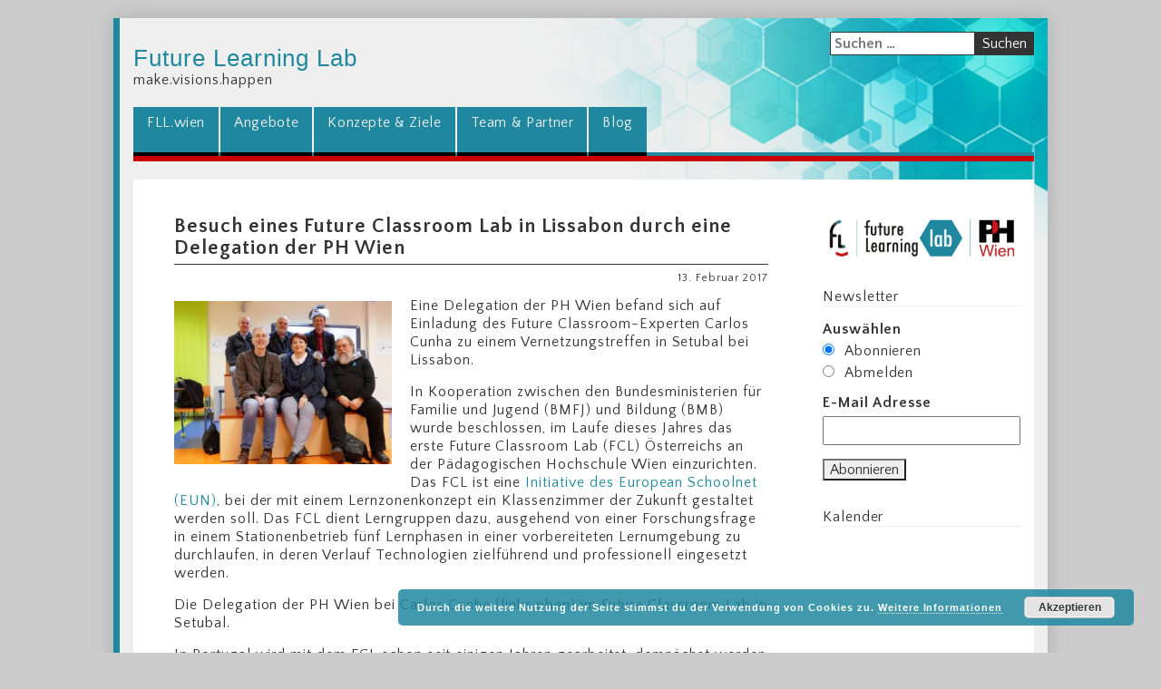

--- FILE ---
content_type: text/html; charset=UTF-8
request_url: https://www.fll.wien/besuch-eines-future-classroom-lab-in-lissabon-durch-eine-delegation-der-ph-wien/
body_size: 11097
content:
<!DOCTYPE html>
<html lang="de" class="no-js">
<head>
	<meta charset="UTF-8">
	<meta name="viewport" content="width=device-width, initial-scale=1.0, maximum-scale=1.0, user-scalable=no">
	<link rel="profile" href="http://gmpg.org/xfn/11">
	<link rel="pingback" href="https://www.fll.wien/xmlrpc.php">
	
	<!-- <link href="https://fonts.googleapis.com/css?family=PT+Sans:400,700" rel="stylesheet"> -->
	<link href="https://fonts.googleapis.com/css?family=Hammersmith+One|Quattrocento+Sans:400,700" rel="stylesheet">
	<link rel="stylesheet" href="https://www.fll.wien/wp-content/themes/zli/inc/css/ekko-lightbox.min.css">
    <link rel="stylesheet" href="https://www.fll.wien/wp-content/themes/zli/css/bootstrap.min.css">
	<link rel="stylesheet" href="https://www.fll.wien/wp-content/themes/zli/style.css">
	<link rel="stylesheet" href="https://www.fll.wien/wp-content/themes/zli/css/main.min.css">
	<link rel="stylesheet" href="https://www.fll.wien/wp-content/themes/zli/css/calendar.min.css">
	<title> &raquo; Besuch eines Future Classroom Lab in Lissabon durch eine Delegation der PH Wien</title>
	<!--[if lt IE 9]>
	<script src="https://www.fll.wien/wp-content/themes/zli/js/html5.js"></script>
	<![endif]-->

	<meta name='robots' content='max-image-preview:large' />

<!-- Open Graph Meta Tags generated by Blog2Social 699 - https://www.blog2social.com -->
<meta property="og:title" content="Besuch eines Future Classroom Lab in Lissabon durch eine Delegation der PH Wien"/>
<meta property="og:description" content="Eine Delegation der PH Wien befand sich auf Einladung des Future Classroom-Experten Carlos Cunha zu einem Vernetzungstreffen in Setubal bei Lissabon.  In Koop"/>
<meta property="og:url" content="https://www.fll.wien/besuch-eines-future-classroom-lab-in-lissabon-durch-eine-delegation-der-ph-wien/"/>
<meta property="og:image" content="https://www.fll.wien/wp-content/uploads/2017/02/2017-02-FCL-Setubal-28-300x225.jpg"/>
<meta property="og:image:width" content="300"/>
<meta property="og:image:height" content="225"/>
<meta property="og:type" content="article"/>
<meta property="og:article:published_time" content="2017-02-13 08:09:26"/>
<meta property="og:article:modified_time" content="2017-10-10 13:12:34"/>
<meta property="og:article:tag" content="FCL"/>
<!-- Open Graph Meta Tags generated by Blog2Social 699 - https://www.blog2social.com -->

<!-- Twitter Card generated by Blog2Social 699 - https://www.blog2social.com -->
<meta name="twitter:card" content="summary">
<meta name="twitter:title" content="Besuch eines Future Classroom Lab in Lissabon durch eine Delegation der PH Wien"/>
<meta name="twitter:description" content="Eine Delegation der PH Wien befand sich auf Einladung des Future Classroom-Experten Carlos Cunha zu einem Vernetzungstreffen in Setubal bei Lissabon.  In Koop"/>
<meta name="twitter:image" content="https://www.fll.wien/wp-content/uploads/2017/02/2017-02-FCL-Setubal-28-300x225.jpg"/>
<!-- Twitter Card generated by Blog2Social 699 - https://www.blog2social.com -->
<meta name="author" content="Hermann Morgenbesser"/>
<link rel='dns-prefetch' href='//static.addtoany.com' />
<link rel='dns-prefetch' href='//s.w.org' />
<link rel="alternate" type="application/rss+xml" title="Future Learning Lab  &raquo; Besuch eines Future Classroom Lab in Lissabon durch eine Delegation der PH Wien-Kommentar-Feed" href="https://www.fll.wien/besuch-eines-future-classroom-lab-in-lissabon-durch-eine-delegation-der-ph-wien/feed/" />
<script type="text/javascript">
window._wpemojiSettings = {"baseUrl":"https:\/\/s.w.org\/images\/core\/emoji\/14.0.0\/72x72\/","ext":".png","svgUrl":"https:\/\/s.w.org\/images\/core\/emoji\/14.0.0\/svg\/","svgExt":".svg","source":{"concatemoji":"https:\/\/www.fll.wien\/wp-includes\/js\/wp-emoji-release.min.js?ver=6.0.11"}};
/*! This file is auto-generated */
!function(e,a,t){var n,r,o,i=a.createElement("canvas"),p=i.getContext&&i.getContext("2d");function s(e,t){var a=String.fromCharCode,e=(p.clearRect(0,0,i.width,i.height),p.fillText(a.apply(this,e),0,0),i.toDataURL());return p.clearRect(0,0,i.width,i.height),p.fillText(a.apply(this,t),0,0),e===i.toDataURL()}function c(e){var t=a.createElement("script");t.src=e,t.defer=t.type="text/javascript",a.getElementsByTagName("head")[0].appendChild(t)}for(o=Array("flag","emoji"),t.supports={everything:!0,everythingExceptFlag:!0},r=0;r<o.length;r++)t.supports[o[r]]=function(e){if(!p||!p.fillText)return!1;switch(p.textBaseline="top",p.font="600 32px Arial",e){case"flag":return s([127987,65039,8205,9895,65039],[127987,65039,8203,9895,65039])?!1:!s([55356,56826,55356,56819],[55356,56826,8203,55356,56819])&&!s([55356,57332,56128,56423,56128,56418,56128,56421,56128,56430,56128,56423,56128,56447],[55356,57332,8203,56128,56423,8203,56128,56418,8203,56128,56421,8203,56128,56430,8203,56128,56423,8203,56128,56447]);case"emoji":return!s([129777,127995,8205,129778,127999],[129777,127995,8203,129778,127999])}return!1}(o[r]),t.supports.everything=t.supports.everything&&t.supports[o[r]],"flag"!==o[r]&&(t.supports.everythingExceptFlag=t.supports.everythingExceptFlag&&t.supports[o[r]]);t.supports.everythingExceptFlag=t.supports.everythingExceptFlag&&!t.supports.flag,t.DOMReady=!1,t.readyCallback=function(){t.DOMReady=!0},t.supports.everything||(n=function(){t.readyCallback()},a.addEventListener?(a.addEventListener("DOMContentLoaded",n,!1),e.addEventListener("load",n,!1)):(e.attachEvent("onload",n),a.attachEvent("onreadystatechange",function(){"complete"===a.readyState&&t.readyCallback()})),(e=t.source||{}).concatemoji?c(e.concatemoji):e.wpemoji&&e.twemoji&&(c(e.twemoji),c(e.wpemoji)))}(window,document,window._wpemojiSettings);
</script>
<style type="text/css">
img.wp-smiley,
img.emoji {
	display: inline !important;
	border: none !important;
	box-shadow: none !important;
	height: 1em !important;
	width: 1em !important;
	margin: 0 0.07em !important;
	vertical-align: -0.1em !important;
	background: none !important;
	padding: 0 !important;
}
</style>
	<link rel='stylesheet' id='ai1ec_style-css'  href='//www.fll.wien/wp-content/plugins/all-in-one-event-calendar/cache/ebbe2f80_ai1ec_parsed_css.css?ver=3.0.0' type='text/css' media='all' />
<link rel='stylesheet' id='wp-block-library-css'  href='https://www.fll.wien/wp-includes/css/dist/block-library/style.min.css?ver=6.0.11' type='text/css' media='all' />
<style id='global-styles-inline-css' type='text/css'>
body{--wp--preset--color--black: #000000;--wp--preset--color--cyan-bluish-gray: #abb8c3;--wp--preset--color--white: #ffffff;--wp--preset--color--pale-pink: #f78da7;--wp--preset--color--vivid-red: #cf2e2e;--wp--preset--color--luminous-vivid-orange: #ff6900;--wp--preset--color--luminous-vivid-amber: #fcb900;--wp--preset--color--light-green-cyan: #7bdcb5;--wp--preset--color--vivid-green-cyan: #00d084;--wp--preset--color--pale-cyan-blue: #8ed1fc;--wp--preset--color--vivid-cyan-blue: #0693e3;--wp--preset--color--vivid-purple: #9b51e0;--wp--preset--gradient--vivid-cyan-blue-to-vivid-purple: linear-gradient(135deg,rgba(6,147,227,1) 0%,rgb(155,81,224) 100%);--wp--preset--gradient--light-green-cyan-to-vivid-green-cyan: linear-gradient(135deg,rgb(122,220,180) 0%,rgb(0,208,130) 100%);--wp--preset--gradient--luminous-vivid-amber-to-luminous-vivid-orange: linear-gradient(135deg,rgba(252,185,0,1) 0%,rgba(255,105,0,1) 100%);--wp--preset--gradient--luminous-vivid-orange-to-vivid-red: linear-gradient(135deg,rgba(255,105,0,1) 0%,rgb(207,46,46) 100%);--wp--preset--gradient--very-light-gray-to-cyan-bluish-gray: linear-gradient(135deg,rgb(238,238,238) 0%,rgb(169,184,195) 100%);--wp--preset--gradient--cool-to-warm-spectrum: linear-gradient(135deg,rgb(74,234,220) 0%,rgb(151,120,209) 20%,rgb(207,42,186) 40%,rgb(238,44,130) 60%,rgb(251,105,98) 80%,rgb(254,248,76) 100%);--wp--preset--gradient--blush-light-purple: linear-gradient(135deg,rgb(255,206,236) 0%,rgb(152,150,240) 100%);--wp--preset--gradient--blush-bordeaux: linear-gradient(135deg,rgb(254,205,165) 0%,rgb(254,45,45) 50%,rgb(107,0,62) 100%);--wp--preset--gradient--luminous-dusk: linear-gradient(135deg,rgb(255,203,112) 0%,rgb(199,81,192) 50%,rgb(65,88,208) 100%);--wp--preset--gradient--pale-ocean: linear-gradient(135deg,rgb(255,245,203) 0%,rgb(182,227,212) 50%,rgb(51,167,181) 100%);--wp--preset--gradient--electric-grass: linear-gradient(135deg,rgb(202,248,128) 0%,rgb(113,206,126) 100%);--wp--preset--gradient--midnight: linear-gradient(135deg,rgb(2,3,129) 0%,rgb(40,116,252) 100%);--wp--preset--duotone--dark-grayscale: url('#wp-duotone-dark-grayscale');--wp--preset--duotone--grayscale: url('#wp-duotone-grayscale');--wp--preset--duotone--purple-yellow: url('#wp-duotone-purple-yellow');--wp--preset--duotone--blue-red: url('#wp-duotone-blue-red');--wp--preset--duotone--midnight: url('#wp-duotone-midnight');--wp--preset--duotone--magenta-yellow: url('#wp-duotone-magenta-yellow');--wp--preset--duotone--purple-green: url('#wp-duotone-purple-green');--wp--preset--duotone--blue-orange: url('#wp-duotone-blue-orange');--wp--preset--font-size--small: 13px;--wp--preset--font-size--medium: 20px;--wp--preset--font-size--large: 36px;--wp--preset--font-size--x-large: 42px;}.has-black-color{color: var(--wp--preset--color--black) !important;}.has-cyan-bluish-gray-color{color: var(--wp--preset--color--cyan-bluish-gray) !important;}.has-white-color{color: var(--wp--preset--color--white) !important;}.has-pale-pink-color{color: var(--wp--preset--color--pale-pink) !important;}.has-vivid-red-color{color: var(--wp--preset--color--vivid-red) !important;}.has-luminous-vivid-orange-color{color: var(--wp--preset--color--luminous-vivid-orange) !important;}.has-luminous-vivid-amber-color{color: var(--wp--preset--color--luminous-vivid-amber) !important;}.has-light-green-cyan-color{color: var(--wp--preset--color--light-green-cyan) !important;}.has-vivid-green-cyan-color{color: var(--wp--preset--color--vivid-green-cyan) !important;}.has-pale-cyan-blue-color{color: var(--wp--preset--color--pale-cyan-blue) !important;}.has-vivid-cyan-blue-color{color: var(--wp--preset--color--vivid-cyan-blue) !important;}.has-vivid-purple-color{color: var(--wp--preset--color--vivid-purple) !important;}.has-black-background-color{background-color: var(--wp--preset--color--black) !important;}.has-cyan-bluish-gray-background-color{background-color: var(--wp--preset--color--cyan-bluish-gray) !important;}.has-white-background-color{background-color: var(--wp--preset--color--white) !important;}.has-pale-pink-background-color{background-color: var(--wp--preset--color--pale-pink) !important;}.has-vivid-red-background-color{background-color: var(--wp--preset--color--vivid-red) !important;}.has-luminous-vivid-orange-background-color{background-color: var(--wp--preset--color--luminous-vivid-orange) !important;}.has-luminous-vivid-amber-background-color{background-color: var(--wp--preset--color--luminous-vivid-amber) !important;}.has-light-green-cyan-background-color{background-color: var(--wp--preset--color--light-green-cyan) !important;}.has-vivid-green-cyan-background-color{background-color: var(--wp--preset--color--vivid-green-cyan) !important;}.has-pale-cyan-blue-background-color{background-color: var(--wp--preset--color--pale-cyan-blue) !important;}.has-vivid-cyan-blue-background-color{background-color: var(--wp--preset--color--vivid-cyan-blue) !important;}.has-vivid-purple-background-color{background-color: var(--wp--preset--color--vivid-purple) !important;}.has-black-border-color{border-color: var(--wp--preset--color--black) !important;}.has-cyan-bluish-gray-border-color{border-color: var(--wp--preset--color--cyan-bluish-gray) !important;}.has-white-border-color{border-color: var(--wp--preset--color--white) !important;}.has-pale-pink-border-color{border-color: var(--wp--preset--color--pale-pink) !important;}.has-vivid-red-border-color{border-color: var(--wp--preset--color--vivid-red) !important;}.has-luminous-vivid-orange-border-color{border-color: var(--wp--preset--color--luminous-vivid-orange) !important;}.has-luminous-vivid-amber-border-color{border-color: var(--wp--preset--color--luminous-vivid-amber) !important;}.has-light-green-cyan-border-color{border-color: var(--wp--preset--color--light-green-cyan) !important;}.has-vivid-green-cyan-border-color{border-color: var(--wp--preset--color--vivid-green-cyan) !important;}.has-pale-cyan-blue-border-color{border-color: var(--wp--preset--color--pale-cyan-blue) !important;}.has-vivid-cyan-blue-border-color{border-color: var(--wp--preset--color--vivid-cyan-blue) !important;}.has-vivid-purple-border-color{border-color: var(--wp--preset--color--vivid-purple) !important;}.has-vivid-cyan-blue-to-vivid-purple-gradient-background{background: var(--wp--preset--gradient--vivid-cyan-blue-to-vivid-purple) !important;}.has-light-green-cyan-to-vivid-green-cyan-gradient-background{background: var(--wp--preset--gradient--light-green-cyan-to-vivid-green-cyan) !important;}.has-luminous-vivid-amber-to-luminous-vivid-orange-gradient-background{background: var(--wp--preset--gradient--luminous-vivid-amber-to-luminous-vivid-orange) !important;}.has-luminous-vivid-orange-to-vivid-red-gradient-background{background: var(--wp--preset--gradient--luminous-vivid-orange-to-vivid-red) !important;}.has-very-light-gray-to-cyan-bluish-gray-gradient-background{background: var(--wp--preset--gradient--very-light-gray-to-cyan-bluish-gray) !important;}.has-cool-to-warm-spectrum-gradient-background{background: var(--wp--preset--gradient--cool-to-warm-spectrum) !important;}.has-blush-light-purple-gradient-background{background: var(--wp--preset--gradient--blush-light-purple) !important;}.has-blush-bordeaux-gradient-background{background: var(--wp--preset--gradient--blush-bordeaux) !important;}.has-luminous-dusk-gradient-background{background: var(--wp--preset--gradient--luminous-dusk) !important;}.has-pale-ocean-gradient-background{background: var(--wp--preset--gradient--pale-ocean) !important;}.has-electric-grass-gradient-background{background: var(--wp--preset--gradient--electric-grass) !important;}.has-midnight-gradient-background{background: var(--wp--preset--gradient--midnight) !important;}.has-small-font-size{font-size: var(--wp--preset--font-size--small) !important;}.has-medium-font-size{font-size: var(--wp--preset--font-size--medium) !important;}.has-large-font-size{font-size: var(--wp--preset--font-size--large) !important;}.has-x-large-font-size{font-size: var(--wp--preset--font-size--x-large) !important;}
</style>
<link rel='stylesheet' id='mc4wp-form-basic-css'  href='https://www.fll.wien/wp-content/plugins/mailchimp-for-wp/assets/css/form-basic.css?ver=4.8.8' type='text/css' media='all' />
<link rel='stylesheet' id='addtoany-css'  href='https://www.fll.wien/wp-content/plugins/add-to-any/addtoany.min.css?ver=1.16' type='text/css' media='all' />
<link rel='stylesheet' id='ffs-easyResponsiveTabs-css'  href='https://www.fll.wien/wp-content/plugins/fruitful-shortcodes/fruitful-shortcodes-1.6.2/includes/shortcodes/js/tabs/easy-responsive-tabs.css?ver=6.0.11' type='text/css' media='all' />
<link rel='stylesheet' id='ffs-fontawesome-css'  href='https://www.fll.wien/wp-content/plugins/fruitful-shortcodes/fruitful-shortcodes-1.6.2/includes/shortcodes/css/font-awesome.min.css?ver=6.0.11' type='text/css' media='all' />
<link rel='stylesheet' id='ffs-styles-css'  href='https://www.fll.wien/wp-content/plugins/fruitful-shortcodes/fruitful-shortcodes-1.6.2/includes/shortcodes/css/ffs_styles.css?ver=6.0.11' type='text/css' media='all' />
<!--n2css--><script type='text/javascript' id='addtoany-core-js-before'>
window.a2a_config=window.a2a_config||{};a2a_config.callbacks=[];a2a_config.overlays=[];a2a_config.templates={};a2a_localize = {
	Share: "Teilen",
	Save: "Speichern",
	Subscribe: "Abonnieren",
	Email: "E-Mail",
	Bookmark: "Lesezeichen",
	ShowAll: "Alle anzeigen",
	ShowLess: "Weniger anzeigen",
	FindServices: "Dienst(e) suchen",
	FindAnyServiceToAddTo: "Um weitere Dienste ergänzen",
	PoweredBy: "Powered by",
	ShareViaEmail: "Teilen via E-Mail",
	SubscribeViaEmail: "Via E-Mail abonnieren",
	BookmarkInYourBrowser: "Lesezeichen in deinem Browser",
	BookmarkInstructions: "Drücke Ctrl+D oder \u2318+D um diese Seite bei den Lesenzeichen zu speichern.",
	AddToYourFavorites: "Zu deinen Favoriten hinzufügen",
	SendFromWebOrProgram: "Senden von jeder E-Mail Adresse oder E-Mail-Programm",
	EmailProgram: "E-Mail-Programm",
	More: "Mehr&#8230;",
	ThanksForSharing: "Thanks for sharing!",
	ThanksForFollowing: "Thanks for following!"
};
</script>
<script type='text/javascript' async src='https://static.addtoany.com/menu/page.js' id='addtoany-core-js'></script>
<script type='text/javascript' src='https://www.fll.wien/wp-includes/js/jquery/jquery.min.js?ver=3.6.0' id='jquery-core-js'></script>
<script type='text/javascript' src='https://www.fll.wien/wp-includes/js/jquery/jquery-migrate.min.js?ver=3.3.2' id='jquery-migrate-js'></script>
<script type='text/javascript' async src='https://www.fll.wien/wp-content/plugins/add-to-any/addtoany.min.js?ver=1.1' id='addtoany-jquery-js'></script>
<link rel="https://api.w.org/" href="https://www.fll.wien/wp-json/" /><link rel="alternate" type="application/json" href="https://www.fll.wien/wp-json/wp/v2/posts/355" /><link rel="EditURI" type="application/rsd+xml" title="RSD" href="https://www.fll.wien/xmlrpc.php?rsd" />
<link rel="wlwmanifest" type="application/wlwmanifest+xml" href="https://www.fll.wien/wp-includes/wlwmanifest.xml" /> 
<meta name="generator" content="WordPress 6.0.11" />
<link rel="canonical" href="https://www.fll.wien/besuch-eines-future-classroom-lab-in-lissabon-durch-eine-delegation-der-ph-wien/" />
<link rel='shortlink' href='https://www.fll.wien/?p=355' />
<link rel="alternate" type="application/json+oembed" href="https://www.fll.wien/wp-json/oembed/1.0/embed?url=https%3A%2F%2Fwww.fll.wien%2Fbesuch-eines-future-classroom-lab-in-lissabon-durch-eine-delegation-der-ph-wien%2F" />
<link rel="alternate" type="text/xml+oembed" href="https://www.fll.wien/wp-json/oembed/1.0/embed?url=https%3A%2F%2Fwww.fll.wien%2Fbesuch-eines-future-classroom-lab-in-lissabon-durch-eine-delegation-der-ph-wien%2F&#038;format=xml" />
<!-- Analytics by WP Statistics v13.2.5 - https://wp-statistics.com/ -->
<link rel="icon" href="https://www.fll.wien/wp-content/uploads/2017/10/cropped-favicon_lab_-32x32.png" sizes="32x32" />
<link rel="icon" href="https://www.fll.wien/wp-content/uploads/2017/10/cropped-favicon_lab_-192x192.png" sizes="192x192" />
<link rel="apple-touch-icon" href="https://www.fll.wien/wp-content/uploads/2017/10/cropped-favicon_lab_-180x180.png" />
<meta name="msapplication-TileImage" content="https://www.fll.wien/wp-content/uploads/2017/10/cropped-favicon_lab_-270x270.png" />
<!-- ## NXS/OG ## --><!-- ## NXSOGTAGS ## --><!-- ## NXS/OG ## -->
			<style type="text/css">
			body>.container
			{
				background-image: url("http://www.fll.wien/wp-content/uploads/2017/09/cropped-polygone_gr_1500x400px.png");
				background-size: contain;
			}
		</style>
	</head>

<body class="post-template-default single single-post postid-355 single-format-standard">


<div class="container">
	<div id="masthead" class="row site-header">
		<div class="col-xs-12">
			
					
			<div class="site-description">
				<a href="https://www.fll.wien" class="site-title">Future Learning Lab </a>
				<span class="subheadline">make.visions.happen</span>
			</div>
			<div class="header_search">
				<form role="search" method="get" class="search-form" action="https://www.fll.wien/">
				<label>
					<span class="screen-reader-text">Suche nach:</span>
					<input type="search" class="search-field" placeholder="Suchen …" value="" name="s" />
				</label>
				<input type="submit" class="search-submit" value="Suchen" />
			</form>				<a href="https://www.fll.wien/search/"><div class="icon-search"></div></a>

				<div class="search_results">
					<ul class="results_list">
						
					</ul>
				</div>
			</div>
		</div>

		<div class="col-xs-12">

			<div id="site-navigation">
				<div class="burger">
					<div class="burger-menu">	
						
						<span></span>
						<span></span>
						<span></span>
						<span></span>
					</div>
				</div>

				<ul class="navlist simple menu_primary">
					<li ><a href="https://www.fll.wien">FLL.wien</a></li>
					<li id="menu-item-48" class="menu-item menu-item-type-post_type menu-item-object-page menu-item-48"><a href="https://www.fll.wien/fllangebote/">Angebote</a></li>
<li id="menu-item-91" class="menu-item menu-item-type-post_type menu-item-object-page menu-item-91"><a href="https://www.fll.wien/konzepte-ziele/">Konzepte &#038; Ziele</a></li>
<li id="menu-item-51" class="menu-item menu-item-type-post_type menu-item-object-page menu-item-51"><a href="https://www.fll.wien/partner/">Team &#038; Partner</a></li>
<li id="menu-item-52" class="menu-item menu-item-type-post_type menu-item-object-page menu-item-52"><a href="https://www.fll.wien/blog-und-community/">Blog</a></li>
					<li class="menu_clear"></li>
				</ul>
			</div>
						
		</div>
	</div>


	<div id="content-container" class="row">

				<div class="col-xs-12 col-sm-9">




		
	<div class="entry">
		
			<h2>Besuch eines Future Classroom Lab in Lissabon durch eine Delegation der PH Wien</h2>
			<div class="meta">
				<div class="date">13. Februar 2017</div>
				<div class="clear"></div>
			</div>

									<div class="thumbnail">
					<img width="300" height="225" src="https://www.fll.wien/wp-content/uploads/2017/02/2017-02-FCL-Setubal-28-300x225-300x225.jpg" class="attachment-medium size-medium wp-post-image" alt="" srcset="https://www.fll.wien/wp-content/uploads/2017/02/2017-02-FCL-Setubal-28-300x225.jpg 300w, https://www.fll.wien/wp-content/uploads/2017/02/2017-02-FCL-Setubal-28-300x225-200x150.jpg 200w" sizes="(max-width: 300px) 100vw, 300px" />				</div>
					
		<p>Eine Delegation der PH Wien befand sich auf Einladung des Future Classroom-Experten Carlos Cunha zu einem Vernetzungstreffen in Setubal bei Lissabon.</p>
<p><span id="more-3992"></span>In Kooperation zwischen den Bundesministerien für Familie und Jugend (BMFJ) und Bildung (BMB) wurde beschlossen, im Laufe dieses Jahres das erste Future Classroom Lab (FCL) Österreichs an der Pädagogischen Hochschule Wien einzurichten. Das FCL ist eine <a href="http://fcl.eun.org/">Initiative des European Schoolnet (EUN)</a>, bei der mit einem Lernzonenkonzept ein Klassenzimmer der Zukunft gestaltet werden soll. Das FCL dient Lerngruppen dazu, ausgehend von einer Forschungsfrage in einem Stationenbetrieb fünf Lernphasen in einer vorbereiteten Lernumgebung zu durchlaufen, in deren Verlauf Technologien zielführend und professionell eingesetzt werden.</p>
<p>Die Delegation der PH Wien bei Carlos Cunha (links oben) im Future Classroom Lab in Setubal.</p>
<p>In Portugal wird mit dem FCL schon seit einigen Jahren gearbeitet, demnächst werden 40 Schulen landesweit ein FCL zur Verfügung haben. Deshalb hat sich eine Delegation der PH Wien in Setubal an der Escola Secundaria Dom Manuel Martins bei Carlos Cunha, dem Begründer des FCL in Portugal, vor Ort einen Eindruck verschafft, was für die Einrichtung des FCL und die Einführung der Lehrenden und Lernenden wichtig ist. Für nähere Informationen zum FCL an der PH Wien wenden Sie sich an das <a href="http://zli.phwien.ac.at/" target="_blank" rel="noopener">Zentrum für Lerntechnologie und Innovation (ZLI)</a> am <a href="https://www.phwien.ac.at/die-ph-wien/institute/institut-fuer-uebergreifende-bildungsschwerpunkte-der-ph-wien">Institut für übergreifende Bildungsschwerpunkte (IBS)</a>.</p>
<p><span style="border-radius: 2px; text-indent: 20px; width: auto; padding: 0px 4px 0px 0px; text-align: center; font: bold 11px/20px 'Helvetica Neue',Helvetica,sans-serif; color: #ffffff; background: #bd081c no-repeat scroll 3px 50% / 14px 14px; position: absolute; opacity: 1; z-index: 8675309; display: none; cursor: pointer;">Merken</span></p>
<p><span style="border-radius: 2px; text-indent: 20px; width: auto; padding: 0px 4px 0px 0px; text-align: center; font: bold 11px/20px 'Helvetica Neue',Helvetica,sans-serif; color: #ffffff; background: #bd081c no-repeat scroll 3px 50% / 14px 14px; position: absolute; opacity: 1; z-index: 8675309; display: none; cursor: pointer; top: 44px; left: 20px;">Merken</span></p>
<p><span style="border-radius: 2px; text-indent: 20px; width: auto; padding: 0px 4px 0px 0px; text-align: center; font: bold 11px/20px 'Helvetica Neue',Helvetica,sans-serif; color: #ffffff; background: #bd081c no-repeat scroll 3px 50% / 14px 14px; position: absolute; opacity: 1; z-index: 8675309; display: none; cursor: pointer; top: 36px; left: 20px;">Merken</span></p>
<p><span style="border-radius: 2px; text-indent: 20px; width: auto; padding: 0px 4px 0px 0px; text-align: center; font: bold 11px/20px 'Helvetica Neue',Helvetica,sans-serif; color: #ffffff; background: #bd081c no-repeat scroll 3px 50% / 14px 14px; position: absolute; opacity: 1; z-index: 8675309; display: none; cursor: pointer; top: 44px; left: 20px;">Merken</span></p>
<p><span style="border-radius: 2px; text-indent: 20px; width: auto; padding: 0px 4px 0px 0px; text-align: center; font: bold 11px/20px 'Helvetica Neue',Helvetica,sans-serif; color: #ffffff; background: #bd081c no-repeat scroll 3px 50% / 14px 14px; position: absolute; opacity: 1; z-index: 8675309; display: none; cursor: pointer; top: 44px; left: 20px;">Merken</span></p>
<p><span style="border-radius: 2px; text-indent: 20px; width: auto; padding: 0px 4px 0px 0px; text-align: center; font: bold 11px/20px 'Helvetica Neue',Helvetica,sans-serif; color: #ffffff; background: #bd081c no-repeat scroll 3px 50% / 14px 14px; position: absolute; opacity: 1; z-index: 8675309; display: none; cursor: pointer; top: 44px; left: 20px;">Merken</span></p>
<p><span style="border-radius: 2px; text-indent: 20px; width: auto; padding: 0px 4px 0px 0px; text-align: center; font: bold 11px/20px 'Helvetica Neue',Helvetica,sans-serif; color: #ffffff; background: #bd081c no-repeat scroll 3px 50% / 14px 14px; position: absolute; opacity: 1; z-index: 8675309; display: none; cursor: pointer; top: 44px; left: 20px;">Merken</span></p>
<p><span style="border-radius: 2px; text-indent: 20px; width: auto; padding: 0px 4px 0px 0px; text-align: center; font: bold 11px/20px 'Helvetica Neue',Helvetica,sans-serif; color: #ffffff; background: #bd081c no-repeat scroll 3px 50% / 14px 14px; position: absolute; opacity: 1; z-index: 8675309; display: none; cursor: pointer; top: 44px; left: 20px;">Merken</span></p>
<div class="addtoany_share_save_container addtoany_content addtoany_content_bottom"><div class="a2a_kit a2a_kit_size_32 addtoany_list" data-a2a-url="https://www.fll.wien/besuch-eines-future-classroom-lab-in-lissabon-durch-eine-delegation-der-ph-wien/" data-a2a-title="Besuch eines Future Classroom Lab in Lissabon durch eine Delegation der PH Wien"><a class="a2a_button_facebook" href="https://www.addtoany.com/add_to/facebook?linkurl=https%3A%2F%2Fwww.fll.wien%2Fbesuch-eines-future-classroom-lab-in-lissabon-durch-eine-delegation-der-ph-wien%2F&amp;linkname=Besuch%20eines%20Future%20Classroom%20Lab%20in%20Lissabon%20durch%20eine%20Delegation%20der%20PH%20Wien" title="Facebook" rel="nofollow noopener" target="_blank"></a><a class="a2a_button_twitter" href="https://www.addtoany.com/add_to/twitter?linkurl=https%3A%2F%2Fwww.fll.wien%2Fbesuch-eines-future-classroom-lab-in-lissabon-durch-eine-delegation-der-ph-wien%2F&amp;linkname=Besuch%20eines%20Future%20Classroom%20Lab%20in%20Lissabon%20durch%20eine%20Delegation%20der%20PH%20Wien" title="Twitter" rel="nofollow noopener" target="_blank"></a><a class="a2a_button_email" href="https://www.addtoany.com/add_to/email?linkurl=https%3A%2F%2Fwww.fll.wien%2Fbesuch-eines-future-classroom-lab-in-lissabon-durch-eine-delegation-der-ph-wien%2F&amp;linkname=Besuch%20eines%20Future%20Classroom%20Lab%20in%20Lissabon%20durch%20eine%20Delegation%20der%20PH%20Wien" title="Email" rel="nofollow noopener" target="_blank"></a><a class="a2a_dd addtoany_share_save addtoany_share" href="https://www.addtoany.com/share"></a></div></div>		<div class="clear"></div>
		<div class="meta meta-footer">
							<div class="tags">
					Schlagworte: 
				<a href="https://www.fll.wien/tag/fcl/">FCL</a>				</div>
			
							<br>
				<div class="tags">
					Kategorien: 
				<a href="https://www.fll.wien/category/allgemein/">Allgemein</a>				</div>
						
		</div>

	
<!-- You can start editing here. -->


			<!-- If comments are open, but there are no comments. -->

	
	<div id="respond" class="comment-respond">
		<h3 id="reply-title" class="comment-reply-title">Schreibe einen Kommentar <small><a rel="nofollow" id="cancel-comment-reply-link" href="/besuch-eines-future-classroom-lab-in-lissabon-durch-eine-delegation-der-ph-wien/#respond" style="display:none;">Antwort abbrechen</a></small></h3><form action="https://www.fll.wien/wp-comments-post.php" method="post" id="commentform" class="comment-form" novalidate><p class="comment-notes"><span id="email-notes">Deine E-Mail-Adresse wird nicht veröffentlicht.</span> <span class="required-field-message" aria-hidden="true">Erforderliche Felder sind mit <span class="required" aria-hidden="true">*</span> markiert</span></p><p class="comment-form-comment"><label for="comment">Kommentar <span class="required" aria-hidden="true">*</span></label> <textarea id="comment" name="comment" cols="45" rows="8" maxlength="65525" required></textarea></p><p class="comment-form-author"><label for="author">Name <span class="required" aria-hidden="true">*</span></label> <input id="author" name="author" type="text" value="" size="30" maxlength="245" required /></p>
<p class="comment-form-email"><label for="email">E-Mail-Adresse <span class="required" aria-hidden="true">*</span></label> <input id="email" name="email" type="email" value="" size="30" maxlength="100" aria-describedby="email-notes" required /></p>
<p class="comment-form-url"><label for="url">Website</label> <input id="url" name="url" type="url" value="" size="30" maxlength="200" /></p>
<p class="form-submit"><input name="submit" type="submit" id="submit" class="submit" value="Kommentar abschicken" /> <input type='hidden' name='comment_post_ID' value='355' id='comment_post_ID' />
<input type='hidden' name='comment_parent' id='comment_parent' value='0' />
</p></form>	</div><!-- #respond -->
		</div>
	

		
	</div>

		<div id="sidebar" class="col-xs-12 col-sm-3">
			<div class="widget"><img width="300" height="68" src="https://www.fll.wien/wp-content/uploads/2017/09/fll-logo-rgb.jpg" class="image wp-image-225  attachment-medium size-medium" alt="" loading="lazy" style="max-width: 100%; height: auto;" /></div><div class="widget"><span class="widgettitle">Newsletter</span><script>(function() {
	window.mc4wp = window.mc4wp || {
		listeners: [],
		forms: {
			on: function(evt, cb) {
				window.mc4wp.listeners.push(
					{
						event   : evt,
						callback: cb
					}
				);
			}
		}
	}
})();
</script><!-- Mailchimp for WordPress v4.8.8 - https://wordpress.org/plugins/mailchimp-for-wp/ --><form id="mc4wp-form-1" class="mc4wp-form mc4wp-form-150 mc4wp-form-basic" method="post" data-id="150" data-name="Newsletter Subscribe" ><div class="mc4wp-form-fields"><p>
    <label>Auswählen</label>
    <label>
        <input name="_mc4wp_action" value="subscribe" required="" checked="true"
        type="radio"> <span>Abonnieren</span>
    </label>
    <label>
        <input name="_mc4wp_action" value="unsubscribe" required="" type="radio"> <span>Abmelden</span>
    </label>
</p>

<p>
    <label>E-Mail Adresse</label>
    <input name="EMAIL" required="" type="email">
</p>
<p>
    <input value="Abonnieren" type="submit">
</p>

</div><label style="display: none !important;">Wenn du ein Mensch bist, lasse das Feld leer: <input type="text" name="_mc4wp_honeypot" value="" tabindex="-1" autocomplete="off" /></label><input type="hidden" name="_mc4wp_timestamp" value="1769030797" /><input type="hidden" name="_mc4wp_form_id" value="150" /><input type="hidden" name="_mc4wp_form_element_id" value="mc4wp-form-1" /><div class="mc4wp-response"></div></form><!-- / Mailchimp for WordPress Plugin --></div><div class="widget_text widget"><span class="widgettitle">Kalender</span><div class="textwidget custom-html-widget"><iframe src="https://calendar.google.com/calendar/embed?title=FLL.Wien&amp;showTz=0&amp;mode=AGENDA&amp;height=600&amp;wkst=2&amp;bgcolor=%23FFFFFF&amp;src=futurelearning.at_illir5fhbc0koaiatfo91ei8tk%40group.calendar.google.com&amp;color=%23B1365F&amp;src=8miukiodqgfv9bafr7jtfdnh44%40group.calendar.google.com&amp;color=%230F4B38&amp;src=v0j7ouuumjp9lo3knflpc9r30g2srufc%40import.calendar.google.com&amp;color=%23B1365F&amp;src=2si0kmepvocp3m586ubrjfuf1p0elj0v%40import.calendar.google.com&amp;color=%23125A12&amp;ctz=Europe%2FVienna" style="border-width:0" width="300" height="600" frameborder="0" scrolling="no"></iframe>

<a href="http://www.fll.wien/kalender/"> Zum Kalender</a></div></div><div class="widget"><span class="widgettitle">Tagcloud</span><div class="tagcloud"><a href="https://www.fll.wien/tag/3d-druck/" class="tag-cloud-link tag-link-62 tag-link-position-1" style="font-size: 9.68pt;" aria-label="3D Druck (3 Einträge)">3D Druck</a>
<a href="https://www.fll.wien/tag/algorithmen/" class="tag-cloud-link tag-link-79 tag-link-position-2" style="font-size: 9.68pt;" aria-label="Algorithmen (3 Einträge)">Algorithmen</a>
<a href="https://www.fll.wien/tag/angebot/" class="tag-cloud-link tag-link-84 tag-link-position-3" style="font-size: 8pt;" aria-label="Angebot (2 Einträge)">Angebot</a>
<a href="https://www.fll.wien/tag/augmented-reality/" class="tag-cloud-link tag-link-27 tag-link-position-4" style="font-size: 8pt;" aria-label="Augmented Reality (2 Einträge)">Augmented Reality</a>
<a href="https://www.fll.wien/tag/bildungsministerium/" class="tag-cloud-link tag-link-31 tag-link-position-5" style="font-size: 8pt;" aria-label="Bildungsministerium (2 Einträge)">Bildungsministerium</a>
<a href="https://www.fll.wien/tag/bmb/" class="tag-cloud-link tag-link-58 tag-link-position-6" style="font-size: 9.68pt;" aria-label="BMB (3 Einträge)">BMB</a>
<a href="https://www.fll.wien/tag/codeweek/" class="tag-cloud-link tag-link-237 tag-link-position-7" style="font-size: 11.08pt;" aria-label="codeweek (4 Einträge)">codeweek</a>
<a href="https://www.fll.wien/tag/coding/" class="tag-cloud-link tag-link-187 tag-link-position-8" style="font-size: 11.08pt;" aria-label="coding (4 Einträge)">coding</a>
<a href="https://www.fll.wien/tag/deutschland/" class="tag-cloud-link tag-link-226 tag-link-position-9" style="font-size: 8pt;" aria-label="Deutschland (2 Einträge)">Deutschland</a>
<a href="https://www.fll.wien/tag/digi-kompp/" class="tag-cloud-link tag-link-93 tag-link-position-10" style="font-size: 8pt;" aria-label="digi.kompP (2 Einträge)">digi.kompP</a>
<a href="https://www.fll.wien/tag/digitale-grundbildung/" class="tag-cloud-link tag-link-88 tag-link-position-11" style="font-size: 16.82pt;" aria-label="Digitale Grundbildung (12 Einträge)">Digitale Grundbildung</a>
<a href="https://www.fll.wien/tag/digitalisierung/" class="tag-cloud-link tag-link-24 tag-link-position-12" style="font-size: 20.6pt;" aria-label="Digitalisierung (23 Einträge)">Digitalisierung</a>
<a href="https://www.fll.wien/tag/digital-storytelling/" class="tag-cloud-link tag-link-82 tag-link-position-13" style="font-size: 9.68pt;" aria-label="Digital storytelling (3 Einträge)">Digital storytelling</a>
<a href="https://www.fll.wien/tag/ebazar/" class="tag-cloud-link tag-link-210 tag-link-position-14" style="font-size: 9.68pt;" aria-label="eBazar (3 Einträge)">eBazar</a>
<a href="https://www.fll.wien/tag/edusnapng/" class="tag-cloud-link tag-link-311 tag-link-position-15" style="font-size: 8pt;" aria-label="EDUSNAP!ng (2 Einträge)">EDUSNAP!ng</a>
<a href="https://www.fll.wien/tag/eeducation/" class="tag-cloud-link tag-link-61 tag-link-position-16" style="font-size: 9.68pt;" aria-label="eeducation (3 Einträge)">eeducation</a>
<a href="https://www.fll.wien/tag/embracing-technology/" class="tag-cloud-link tag-link-357 tag-link-position-17" style="font-size: 9.68pt;" aria-label="embracing technology (3 Einträge)">embracing technology</a>
<a href="https://www.fll.wien/tag/fcl/" class="tag-cloud-link tag-link-33 tag-link-position-18" style="font-size: 9.68pt;" aria-label="FCL (3 Einträge)">FCL</a>
<a href="https://www.fll.wien/tag/flipped-learning/" class="tag-cloud-link tag-link-91 tag-link-position-19" style="font-size: 9.68pt;" aria-label="flipped learning (3 Einträge)">flipped learning</a>
<a href="https://www.fll.wien/tag/fll-future-learning-lab/" class="tag-cloud-link tag-link-5 tag-link-position-20" style="font-size: 9.68pt;" aria-label="FLL (Future Learning Lab) (3 Einträge)">FLL (Future Learning Lab)</a>
<a href="https://www.fll.wien/tag/future-learning/" class="tag-cloud-link tag-link-25 tag-link-position-21" style="font-size: 22pt;" aria-label="Future Learning (29 Einträge)">Future Learning</a>
<a href="https://www.fll.wien/tag/gamebased-learning/" class="tag-cloud-link tag-link-28 tag-link-position-22" style="font-size: 12.2pt;" aria-label="Gamebased Learning (5 Einträge)">Gamebased Learning</a>
<a href="https://www.fll.wien/tag/hackathon/" class="tag-cloud-link tag-link-238 tag-link-position-23" style="font-size: 9.68pt;" aria-label="hackathon (3 Einträge)">hackathon</a>
<a href="https://www.fll.wien/tag/hammerschmid/" class="tag-cloud-link tag-link-37 tag-link-position-24" style="font-size: 8pt;" aria-label="Hammerschmid (2 Einträge)">Hammerschmid</a>
<a href="https://www.fll.wien/tag/hexagonal/" class="tag-cloud-link tag-link-69 tag-link-position-25" style="font-size: 14.58pt;" aria-label="hexagonal (8 Einträge)">hexagonal</a>
<a href="https://www.fll.wien/tag/ki/" class="tag-cloud-link tag-link-228 tag-link-position-26" style="font-size: 13.18pt;" aria-label="KI (6 Einträge)">KI</a>
<a href="https://www.fll.wien/tag/kooperation/" class="tag-cloud-link tag-link-40 tag-link-position-27" style="font-size: 11.08pt;" aria-label="Kooperation (4 Einträge)">Kooperation</a>
<a href="https://www.fll.wien/tag/kuenstliche-intelligenz/" class="tag-cloud-link tag-link-52 tag-link-position-28" style="font-size: 9.68pt;" aria-label="Künstliche Intelligenz (3 Einträge)">Künstliche Intelligenz</a>
<a href="https://www.fll.wien/tag/lernraum/" class="tag-cloud-link tag-link-22 tag-link-position-29" style="font-size: 14.58pt;" aria-label="Lernraum (8 Einträge)">Lernraum</a>
<a href="https://www.fll.wien/tag/meetandcode/" class="tag-cloud-link tag-link-325 tag-link-position-30" style="font-size: 9.68pt;" aria-label="meetandcode (3 Einträge)">meetandcode</a>
<a href="https://www.fll.wien/tag/mla/" class="tag-cloud-link tag-link-290 tag-link-position-31" style="font-size: 8pt;" aria-label="mla (2 Einträge)">mla</a>
<a href="https://www.fll.wien/tag/mooc/" class="tag-cloud-link tag-link-253 tag-link-position-32" style="font-size: 8pt;" aria-label="MOOC (2 Einträge)">MOOC</a>
<a href="https://www.fll.wien/tag/oead/" class="tag-cloud-link tag-link-301 tag-link-position-33" style="font-size: 8pt;" aria-label="OeAD (2 Einträge)">OeAD</a>
<a href="https://www.fll.wien/tag/programmieren/" class="tag-cloud-link tag-link-334 tag-link-position-34" style="font-size: 11.08pt;" aria-label="programmieren (4 Einträge)">programmieren</a>
<a href="https://www.fll.wien/tag/projekt/" class="tag-cloud-link tag-link-60 tag-link-position-35" style="font-size: 8pt;" aria-label="Projekt (2 Einträge)">Projekt</a>
<a href="https://www.fll.wien/tag/schulentwicklung/" class="tag-cloud-link tag-link-105 tag-link-position-36" style="font-size: 8pt;" aria-label="Schulentwicklung (2 Einträge)">Schulentwicklung</a>
<a href="https://www.fll.wien/tag/scientix/" class="tag-cloud-link tag-link-196 tag-link-position-37" style="font-size: 12.2pt;" aria-label="Scientix (5 Einträge)">Scientix</a>
<a href="https://www.fll.wien/tag/scratch/" class="tag-cloud-link tag-link-188 tag-link-position-38" style="font-size: 9.68pt;" aria-label="scratch (3 Einträge)">scratch</a>
<a href="https://www.fll.wien/tag/tu-wien/" class="tag-cloud-link tag-link-239 tag-link-position-39" style="font-size: 8pt;" aria-label="TU Wien (2 Einträge)">TU Wien</a>
<a href="https://www.fll.wien/tag/unterricht/" class="tag-cloud-link tag-link-47 tag-link-position-40" style="font-size: 9.68pt;" aria-label="Unterricht (3 Einträge)">Unterricht</a>
<a href="https://www.fll.wien/tag/veranstaltung/" class="tag-cloud-link tag-link-162 tag-link-position-41" style="font-size: 8pt;" aria-label="veranstaltung (2 Einträge)">veranstaltung</a>
<a href="https://www.fll.wien/tag/wettbewerb/" class="tag-cloud-link tag-link-80 tag-link-position-42" style="font-size: 11.08pt;" aria-label="Wettbewerb (4 Einträge)">Wettbewerb</a>
<a href="https://www.fll.wien/tag/workshop/" class="tag-cloud-link tag-link-324 tag-link-position-43" style="font-size: 16.4pt;" aria-label="workshop (11 Einträge)">workshop</a>
<a href="https://www.fll.wien/tag/zli/" class="tag-cloud-link tag-link-29 tag-link-position-44" style="font-size: 13.18pt;" aria-label="ZLI (6 Einträge)">ZLI</a>
<a href="https://www.fll.wien/tag/oeha/" class="tag-cloud-link tag-link-244 tag-link-position-45" style="font-size: 9.68pt;" aria-label="ÖHA! (3 Einträge)">ÖHA!</a></div>
</div>		</div>
</div>

	
	<div id="footer" class="site-footer row" role="contentinfo">

			

				<div class="col-xs-12 col-sm-4">
					<ul class="navlist simple menu_footer">
						

						<li id="menu-item-714" class="menu-item menu-item-type-post_type menu-item-object-page menu-item-714"><a href="https://www.fll.wien/anreise/">Anreise</a></li>
<li id="menu-item-67" class="menu-item menu-item-type-custom menu-item-object-custom menu-item-67"><a href="http://www.fll.wien/partner/">Team &#038; Partner</a></li>
<li id="menu-item-73" class="menu-item menu-item-type-custom menu-item-object-custom menu-item-73"><a href="http://www.fll.wien/feed/">News als RSS-Feed</a></li>
<li id="menu-item-127" class="menu-item menu-item-type-custom menu-item-object-custom menu-item-127"><a href="http://www.fll.wien/wp-login.php?">Backend Anmeldung</a></li>
<li id="menu-item-63" class="menu-item menu-item-type-post_type menu-item-object-page menu-item-63"><a href="https://www.fll.wien/impressum/">Impressum</a></li>
					</ul>
				</div>


				<div class="col-xs-12 col-sm-4">
					<!-- Leere Block für Abstand -->
				</div>

				<div class="col-xs-12 col-sm-4">
					<div class="title">
						<p><strong>KONTAKT</strong><br class="hidden-xs"></p>
						<p><strong>Future Learning Lab Wien | FLL.wien</strong><br class="hidden-xs">
							1100 Wien, Daumegasse 5 (Haus 5 der PH Wien)<br> 
							<a href="mailto:lab@fll.wien">lab@fll.wien</a> | </a> <a href="https://www.facebook.com/FLL.wien"><img src="https://www.fll.wien/wp-content/themes/zli/images/FB-f-Logo__white_29.png"</a></p>  
						<div class="logos">
							<a href="https://www.fll.wien" class="logo"><img src="https://www.fll.wien/wp-content/themes/zli/images/fll-logo-rgb.jpg" style='width:100%;' border="0" alt="Null" ></a>
						</div>
					</div>
				</div>
				
				
	</div><!-- .site-footer -->

</div><!-- .site -->

<script>(function() {function maybePrefixUrlField() {
	if (this.value.trim() !== '' && this.value.indexOf('http') !== 0) {
		this.value = "http://" + this.value;
	}
}

var urlFields = document.querySelectorAll('.mc4wp-form input[type="url"]');
if (urlFields) {
	for (var j=0; j < urlFields.length; j++) {
		urlFields[j].addEventListener('blur', maybePrefixUrlField);
	}
}
})();</script><link rel='stylesheet' id='basecss-css'  href='https://www.fll.wien/wp-content/plugins/eu-cookie-law/css/style.css?ver=6.0.11' type='text/css' media='all' />
<script type='text/javascript' src='https://www.fll.wien/wp-content/plugins/fruitful-shortcodes/fruitful-shortcodes-1.6.2/includes/shortcodes/js/tabs/easyResponsiveTabs.js?ver=20142803' id='ffs-easyResponsiveTabs-js'></script>
<script type='text/javascript' src='https://www.fll.wien/wp-content/plugins/fruitful-shortcodes/fruitful-shortcodes-1.6.2/includes/shortcodes/js/fss_script.js?ver=20142803' id='ffs-script-js'></script>
<script type='text/javascript' src='https://www.fll.wien/wp-content/plugins/fruitful-shortcodes/fruitful-shortcodes-1.6.2/includes/shortcodes/bootstrap/js/bootstrap.min.js?ver=20142803' id='ffs-bootstrap-js'></script>
<script type='text/javascript' id='eucookielaw-scripts-js-extra'>
/* <![CDATA[ */
var eucookielaw_data = {"euCookieSet":"","autoBlock":"0","expireTimer":"0","scrollConsent":"0","networkShareURL":"","isCookiePage":"","isRefererWebsite":""};
/* ]]> */
</script>
<script type='text/javascript' src='https://www.fll.wien/wp-content/plugins/eu-cookie-law/js/scripts.js?ver=3.1.6' id='eucookielaw-scripts-js'></script>
<script type='text/javascript' defer src='https://www.fll.wien/wp-content/plugins/mailchimp-for-wp/assets/js/forms.js?ver=4.8.8' id='mc4wp-forms-api-js'></script>
<!-- Eu Cookie Law 3.1.6 --><div class="pea_cook_wrapper pea_cook_bottomright" style="color:#FFFFFF;background:rgb(31,136,158);background: rgba(31,136,158,0.85);"><p>Durch die weitere Nutzung der Seite stimmst du der Verwendung von Cookies zu. <a style="color:#FFFFFF;" href="https://www.phwien.ac.at/datenschutzerklaerung" target="_blank" id="fom">Weitere Informationen</a> <button id="pea_cook_btn" class="pea_cook_btn">Akzeptieren</button></p></div><div class="pea_cook_more_info_popover"><div class="pea_cook_more_info_popover_inner" style="color:#FFFFFF;background-color: rgba(31,136,158,0.9);"><p>Die Cookie-Einstellungen auf dieser Website sind auf "Cookies zulassen" eingestellt, um das beste Surferlebnis zu ermöglichen. Wenn du diese Website ohne Änderung der Cookie-Einstellungen verwendest oder auf "Akzeptieren" klickst, erklärst du sich damit einverstanden.</p><p><a style="color:#FFFFFF;" href="#" id="pea_close">Schließen</a></p></div></div><script type="text/javascript">
	var home_url = "https://www.fll.wien";
</script>
<script src="https://ajax.googleapis.com/ajax/libs/jquery/2.1.4/jquery.min.js"></script>
<script src="https://www.fll.wien/wp-content/themes/zli/js/bootstrap.js"></script>
<script src="https://www.fll.wien/wp-content/themes/zli/inc/js/ekko-lightbox.min.js"></script>
<script src="https://www.fll.wien/wp-content/themes/zli/js/velocity.min.js"></script>
<script src="https://www.fll.wien/wp-content/themes/zli/js/main.js"></script>

</body>
</html>





--- FILE ---
content_type: text/css
request_url: https://www.fll.wien/wp-content/themes/zli/css/main.min.css
body_size: 5338
content:
.clear {
  clear: both;
  display: block;
  width: 100% !important;
  float: none !important;
}
.block {
  width: 100%;
  height: 100%;
  display: block;
}
.superblock {
  position: absolute;
  top: 0;
  bottom: 0;
  left: 0;
  right: 0;
}
.spacer {
  clear: both;
  display: block;
  width: 100% !important;
  float: none !important;
  height: 30px;
}
.spacer.half {
  height: 15px;
}
.spacer.third {
  height: 10px;
}
.spacer.quart {
  height: 7.5px;
}
.spacer.double {
  height: 60px;
}
.spacer.trip {
  height: 90px;
}
.spacer.quad {
  height: 120px;
}
.divide_2 > * {
  width: 50%;
  float: left;
}
.divide_3 > * {
  width: 33.33333333%;
  float: left;
}
.divide_4 > * {
  width: 25%;
  float: left;
}
.divide_5 > * {
  width: 20%;
  float: left;
}
.divide_6 > * {
  width: 16.66666667%;
  float: left;
}
.align,
.align-bottom {
  position: absolute;
}
.align-bottom {
  bottom: 0;
}
.alignleft {
  float: left;
  margin-right: 15px;
}
.alignright {
  float: right;
  margin-left: 15px;
}
.text-right {
  text-align: right;
}
.text-left {
  text-align: left;
}
.blank {
  height: 1px;
  display: block;
  width: 7.5px;
  display: inline-block;
}
.blank.double {
  width: 15px;
}
.blank.quad {
  width: 30px;
}
h1,
h2,
h3,
h4,
h5,
h6,
{
  font-weight: normal;
  font-family: 'Arial', sans-serif;
}
h1 {
  font-size: 35px;
  line-height: 37px;
  margin: 7px 0;
}
h1.entry-title {
  margin-bottom: 15px;
}
h2 {
  font-size: 28px;
  margin-bottom: 20px;
  padding-bottom: 5px;
  border-bottom: 1px solid #333333;
}
h3 {
  font-weight: 700;
  margin-top: 0;
  font-size: 20px;
}
ul {
  padding-left: 15px;
}
ul.inline > li {
  float: left;
  display: inline-block;
}
ul.orderly {
  margin-left: 15px;
  margin-bottom: 7.5px;
}
ul.orderly ul {
  margin-bottom: 7.5px;
  margin-left: 15px;
}
p {
  margin-bottom: 15px;
}
p:empty {
  display: none;
}
hr {
  margin: 10px 0 15px 0;
  border-top: 1px solid #999;
  clear: both;
  display: block;
}
input:focus {
  outline: none;
}
a,
a:active,
a:visited,
a:focus {
  color: #1f889e;
  transition: all 500ms ease;
  text-decoration: none;
}
a:focus,
a:active:focus,
a:visited:focus,
a:focus:focus {
  outline: none;
}
a:hover {
  color: #333333;
  text-decoration: underline;
}
[class^="icon-"]:before,
[class*=" icon-"]:before {
  color: #333333;
}
h2 > [class^="icon-"]:before,
h2 > [class*=" icon-"]:before {
  font-size: 180%;
  margin: 0;
}
body {
  background-color: #ccc;
  font-family: 'Quattrocento Sans', sans-serif;
  font-weight: 100;
  font-size: 16px;
  line-height: 20px;
  letter-spacing: 0.06em;
  color: #333333;
  height: auto !important;
}
.container {
  position: relative;
  z-index: 5;
  background-color: #efefef;
  border-left: 7px solid #1f889e;
  box-shadow: 0 0 20px #adadad;
  margin-top: 20px;
  margin-botom: 20px;
}
body > .container {
  background: #efefef url('../images/zitrusscheiben_header_bg2') no-repeat top right;
  background-size: 40%;
}
.main-content {
  background-color: #fff;
  margin-top: 1px;
}
.outset {
  padding: 0;
}
.row {
  position: relative;
  z-index: 111;
}
#masthead {
  position: relative;
  z-index: 400;
}
#masthead .container {
  z-index: 100;
}
#masthead .site-description {
  margin-bottom: 10px;
  padding: 30px 0 20px 0;
}
#masthead .site-description .site-title {
  display: block;
  font-size: 26px;
  line-height: 28px;
  font-family: 'Arial One', sans-serif;
  font-weight: normal;
  color: #1f889e;
  text-decoration: none;
}
#masthead .mobile-menu-toggle {
  position: absolute;
  right: 0;
  top: 0;
}
#masthead .header_search {
  position: absolute;
  top: 15px;
  right: 15px;
}
#masthead .header_search .screen-reader-text {
  display: none;
}
#masthead .header_search .search_results {
  width: 300px;
  height: auto;
  display: block;
  position: absolute;
  top: 30px;
  right: 0;
  z-index: 9999;
}
#masthead .header_search .search_results .results_list {
  background-color: #fff;
  padding: 0;
  list-style: none;
  margin-bottom: 0;
}
#masthead .header_search .search_results .results_list li {
  border-bottom: 1px solid #efefef;
}
#masthead .header_search .search_results .results_list li.search-nothing {
  padding: 10px;
}
#masthead .header_search .search_results .results_list li:last-child {
  border-bottom: 2px solid black;
}
#masthead .header_search .search_results .results_list a {
  padding: 5px 10px;
  display: block;
  word-break: break-word;
}
#masthead .header_search .search_results .results_list p {
  margin-bottom: 0;
}
#masthead .header_search .search_results .results_list strong {
  display: block;
}
#masthead .header_search .search-field {
  border: 1px solid #333333;
  padding-left: 4px;
  line-height: 22px;
}
#masthead .header_search .search-submit {
  background-color: #333333;
  border: none;
  color: #fff;
  margin-left: -5px;
  line-height: 22px;
  padding: 2px 8px;
}
#site-navigation {
  color: #fff;
  border-bottom: 6px solid #cc0000;
  height: 50px;
}
#site-navigation:after {
  content: '';
  width: 100%;
  height: 4px;
  background-color: #1f889e;
  display: block;
  margin-top: -9px;
}
#site-navigation > ul {
  margin-bottom: 0;
  display: inline-block;
  list-style: none;
  padding-left: 0;
  margin-top: -10px;
}
#site-navigation > ul > li {
  display: inline-block;
  float: left;
  vertical-align: bottom;
  position: relative;
  margin-right: 2px;
  background-color: #1f889e;
}
#site-navigation > ul > li > a {
  padding: 6px 15px 0 15px;
  line-height: 22px;
  font-size: 16px;
  display: inline-block;
  min-height: 54px;
  border-bottom: 4px solid #000;
}
#site-navigation > ul > li:last-child {
  border-right: none;
}
#site-navigation > ul > li.current-menu-ancestor > a,
#site-navigation > ul > li.current-menu-item > a,
#site-navigation > ul > li.current-post-ancestor > a {
  background: #cc0000;
  background: -webkit-gradient(linear, left bottom, left top, color-stop(0, #cc0000), color-stop(1, #e60000));
  background: -ms-linear-gradient(bottom, #cc0000, #e60000);
  background: -moz-linear-gradient(center bottom, #cc0000 0%, #e60000 100%);
  background: -o-linear-gradient(#e60000, #cc0000);
  filter: progid:DXImageTransform.Microsoft.gradient(startColorstr='#e60000', endColorstr='#cc0000', GradientType=0);
  border-bottom-color: #cc0000;
}
#site-navigation > ul > li.menu_clear {
  border-right: none;
  width: 0;
}
#site-navigation a {
  text-decoration: none !important;
  letter-spacing: 0.04em;
  color: #efefef;
}
#site-navigation a:hover {
  color: #fff !important;
}
#site-navigation .current-menu-item > a {
  color: #fff !important;
}
#site-navigation .sub-menu {
  position: absolute;
  background-color: #000;
  padding: 0;
  list-style: none;
  min-width: 160px;
  display: none;
}
#site-navigation .sub-menu a {
  display: block;
  padding: 4px 10px;
  border-bottom: 1px solid #545454;
}
#site-navigation .sub-menu a:hover {
  background-color: #333333;
}
#site-navigation .sub-menu .sub-menu {
  left: 100%;
  top: 0;
}
#site-navigation .menu_primary li:hover > a {
  background-color: #666666;
}
#site-navigation .menu_primary li:hover > .sub-menu {
  display: block;
}
#site-navigation .mobile-menu-toggle {
  cursor: pointer;
  line-height: 80px;
}
#site-navigation .mobile_menu {
  position: relative;
}
#site-navigation .mobile-menu-dropdown {
  display: none;
  position: absolute;
  z-index: 876;
  background-color: #fff;
  width: 300px;
  right: 0;
}
#site-navigation .mobile-menu-dropdown ul {
  list-style: none;
}
#site-navigation .mobile-menu-dropdown a {
  line-height: 30px !important;
  min-width: 200px;
  width: 100%;
}
#site-navigation .mobile-menu-dropdown .sub-menu {
  display: block !important;
  position: relative !important;
  padding-left: 40px !important;
  margin-bottom: 20px;
  width: 240px !important;
}
#site-navigation .mobile-menu-dropdown .sub-menu strong {
  margin-left: -20px;
}
#site-navigation .mobile-menu-dropdown.open {
  display: block;
}
.infobox-text {
  position: relative;
  z-index: 20;
  overflow: hidden;
  font-size: 16px !important;
  line-height: 20px !important;
}
.infobox-title,
.ffs-icon-box {
  display: none;
}
.info-box-row {
  margin-bottom: 0 !important;
  padding-left: 40px !important;
}
.info-box-row a {
  display: block;
}
.ffs-three-one {
  margin-right: 15px !important;
  margin-bottom: 30px !important;
}
#content-container {
  padding: 40px 0;
  margin: 20px 0;
  background-color: #fff;
}
#content-container .entry,
#content-container .post,
#content-container .page,
#content-container .hentry {
  padding-left: 30px;
  padding-right: 30px;
}
#content-container .entry .entry,
#content-container .post .entry,
#content-container .page .entry,
#content-container .hentry .entry,
#content-container .entry .post,
#content-container .post .post,
#content-container .page .post,
#content-container .hentry .post,
#content-container .entry .page,
#content-container .post .page,
#content-container .page .page,
#content-container .hentry .page,
#content-container .entry .hentry,
#content-container .post .hentry,
#content-container .page .hentry,
#content-container .hentry .hentry {
  padding: 0;
}
#content-container .entry.sticky,
#content-container .post.sticky,
#content-container .page.sticky,
#content-container .hentry.sticky {
  border-left: 4px solid #cc0000;
  margin-bottom: 50px;
  margin-top: -20px;
}
#content-container .entry.sticky h2,
#content-container .post.sticky h2,
#content-container .page.sticky h2,
#content-container .hentry.sticky h2 {
  background-color: #cc0000;
  margin-left: -30px;
  padding-left: 30px;
  padding-top: 10px;
  padding-bottom: 7px;
  border-bottom: none;
}
#content-container .entry.sticky h2 a,
#content-container .post.sticky h2 a,
#content-container .page.sticky h2 a,
#content-container .hentry.sticky h2 a {
  color: #fff;
}
#content-container h2 {
  margin-top: 0;
  font-weight: 700;
  font-size: 22px;
}
#content-container .thumbnail {
  float: left;
  margin-right: 20px;
  width: 240px;
  border: none;
  padding: 0;
  padding-top: 5px;
}
#content-container .meta {
  margin-top: -15px;
  margin-bottom: 10px;
  font-size: 75%;
}
#content-container .meta .date {
  float: right;
}
#content-container .meta .tags {
  display: inline-block;
}
#content-container .meta.meta-footer {
  border-top: 1px solid #666666;
  margin-top: 20px;
}
#content-container img {
  max-width: 100%;
  height: auto;
}
#content-container img.aligncenter {
  margin: 0 auto;
  display: block;
}
.main-content ::selection {
  background-color: #333333;
  color: #efefef;
  outline: none;
}
.main-content ul {
  margin-bottom: 30px;
  padding-left: 20px;
}
.main-content p {
  margin-bottom: 15px;
}
.entry-content {
  margin-bottom: 30px;
}
.entry-content img.size-full {
  max-width: 100%;
  min-width: 150px;
  height: auto;
}
.entry-content ul {
  list-style-type: disc;
  padding-left: 15px;
  margin-bottom: 15px;
}
.entry-content td {
  vertical-align: top;
}
.entry-content a,
.entry-content a span:before {
  color: #333333;
  transition: all 500ms ease;
}
.entry-content a:hover,
.entry-content a span:before:hover {
  color: #00a65c !important;
}
.entry-content a:hover span:before,
.entry-content a span:before:hover span:before {
  color: #00a65c;
}
.entry-content a:hover {
  color: #00a65c !important;
}
.entry-content a:hover span:before {
  color: #00a65c;
}
.posts_list h4 {
  margin-bottom: 0;
}

.posts_list h2 a
{
  color: #1f889e;
}


.paginierung {
  border-top: 1px solid #ccc;
  padding: 10px 0;
  margin: 0 30px;
}
.paginierung .read_more,
.paginierung .nav-next,
.paginierung .nav-previous {
  width: 33%;
  float: left;
  display: block;
  height: 20px;
  margin: 0;
}
.paginierung .read_more {
  text-align: center;
}
.paginierung .nav-next {
  text-align: right;
}
#sidebar .widget {
  margin-bottom: 30px;
}
#sidebar .widget .widgettitle {
  border-bottom: 1px solid #efefef;
  display: block;
  margin-bottom: 5px;
}
#sidebar ul {
  list-style: none;
  padding-left: 0;
}
#sidebar .sub-menu {
  padding-left: 15px;
}
#sidebar .timely {
  padding: 0 !important;
}
#sidebar .timely .ai1ec-btn-xs {
  border-radius: 0;
  width: 100%;
  text-align: center;
  margin-top: -1px;
}
#sidebar .ai1ec-date {
  padding-top: 5px;
}
#sidebar .ai1ec-agenda-widget-view .ai1ec-date-title {
  float: none;
}
#sidebar .ai1ec-agenda-widget-view .ai1ec-event {
  margin: 0 !important;
  border-bottom: 1px solid #ccc;
  padding-bottom: 5px;
}
#sidebar .ai1ec-agenda-widget-view .ai1ec-month,
#sidebar .ai1ec-agenda-widget-view .ai1ec-day,
#sidebar .ai1ec-agenda-widget-view .ai1ec-weekday {
  font-size: 12px !important;
  display: inline-block;
}
ul.materialien {
  list-style: none;
}
ul.materialien li {
  clear: both;
  padding: 5px 0;
}
ul.materialien li .icon-container {
  height: 20px;
  width: 20px;
  position: relative;
}
ul.materialien li .icon-container img {
  width: auto;
  height: 100%;
  position: absolute;
}
ul.sendung_downloadfiles {
  list-style: none;
  padding-left: 0;
}
ul.sendung_downloadfiles li {
  margin-bottom: 10px;
  line-height: 18px;
  padding-bottom: 5px;
  border-bottom: 1px solid #ccc;
}
ul.sendung_downloadfiles .audio_player {
  margin-top: 5px;
}
ul.sendung_downloadfiles .audio_player audio {
  width: 100%;
  display: block;
}
.more_activities a {
  line-height: 18px;
  display: block;
  margin-bottom: 10px;
}
.link-archive {
  height: 46px;
}
.link-archive a {
  display: inline-block;
  padding-right: 10px;
}
.link-archive img {
  margin-right: 10px;
  float: left;
}
.meta {
  list-style: none;
  width: 100%;
  padding-left: 0 !important;
}
.meta li {
  display: inline-block;
  margin-right: 10px;
  font-size: 14px;
  line-height: 24px;
  padding: 0 10px;
}
.meta li a {
  color: #000;
}
.meta li.fach {
  background-color: #666666;
}
.meta li.methode {
  background-color: #efefef;
}
.meta li.active {
  background-color: #cc0000 !important;
  color: #fff;
}
.meta li.active a {
  color: #fff;
}
.header-meta {
  display: block;
  border-bottom: 1px solid #666666;
}
.list_options {
  margin-top: 20px;
  margin-bottom: 20px;
  background-color: #666666;
  padding: 8px;
  font-size: 12px;
}
.list_options label {
  margin-bottom: 0;
}
table td {
  vertical-align: top;
}
table td:first-child {
  padding-left: 5px;
}
table td:last-child {
  padding-right: 5px;
}
table tr:nth-of-type(odd) {
  background-color: #ebebeb;
}
table.horizontal-list tr {
  padding: 5px;
  display: block;
  width: 100%;
}
.partners {
  font-size: 14px;
  line-height: 18px;
}
.partners img {
  width: 100%;
  height: auto;
}
.news-entry {
  margin-bottom: 20px;
}
.news-entry h3 {
  font-size: 18px;
}
.news-entry h3 a {
  color: #000;
  text-decoration: underline;
  font-weight: 100;
}
.news-entry .thumbnail {
  float: left;
  margin-right: 20px;
  width: 240px;
  border: none;
  padding: 0;
  padding-top: 5px;
}
.image-container {
  height: 100%;
  width: 100%;
  display: block;
  background-size: cover !important;
  background-position: center center;
  z-index: 1;
}
.image-container img {
  height: 100%;
  width: 100%;
}
.icon-container {
  float: left;
  font-size: 380%;
  margin-left: -15px;
}
.project-entry p {
  padding-left: 260px;
}
.single-ai1ec_event .thumbnail {
  display: none;
}
.ai1ec-event-details {
  padding-left: 200px;
  min-height: 280px;
}
.ai1ec-event-details .ai1ec-map {
  display: none;
}
.ai1ec-event-details .ai1ec-col-sm-7 {
  width: 100% !important;
  right: 0;
  left: 0;
  float: none;
  position: relative;
}
.ai1ec-event-avatar {
  position: absolute;
  top: 90px;
}
.ai1ec-single-event:after {
  clear: both;
  display: block;
  width: 100%;
  height: 0;
  content: '';
}
.ai1ec-single-event .ai1ec-actions {
  position: absolute;
  margin-left: 0 !important;
  left: 0;
  top: 0;
}
.wp-caption {
  max-width: 100%;
}
.team_member {
  margin-bottom: 25px;
  padding-bottom: 25px;
  clear: both;
  width: 100%;
  display: block;
  border-bottom: 1px solid #ccc;
}
.team_member .imagecontainer {
  float: left;
  margin-right: 30px;
}
.team_member p {
  margin-bottom: 8px;
}
.team_member .timely {
  font-family: 'Quattrocento Sans' !important;
  font-size: 14px !important;
  background-color: #efefef;
  padding: 10px 20px;
  margin-top: 10px !important;
}
.publikationen li {
  margin-bottom: 10px;
}
.related_entry {
  border-top: 1px solid #ccc;
  border-bottom: 1px solid #ccc;
  margin-top: -1px;
  padding-top: 10px;
}
.related_entry .timely {
  display: none;
}
.blog_entries_accordeon .accordeon_hidden {
  display: none;
}
.blog_entries_accordeon .accordeon_controls {
  display: block;
  line-height: 30px;
  width: 100%;
  cursor: pointer;
}
.blog_entries_accordeon .accordeon_controls.less {
  display: none;
}
.blog_entries_accordeon .accordeon_controls.more {
  color: #cc0000;
  display: block;
}
.blog_entries_accordeon.open .accordeon_hidden {
  display: block;
}
.blog_entries_accordeon.open .accordeon_controls.less {
  display: block;
}
.blog_entries_accordeon.open .accordeon_controls.more {
  display: none;
}
#menu_home_bottom ul {
  list-style: none;
  padding-left: 0;
}
#menu_home_bottom li {
  width: 50%;
  float: left;
  text-align: center;
  margin-bottom: 10px;
}
#menu_home_bottom li:nth-of-type(even) {
  padding-left: 5px;
}
#menu_home_bottom li:nth-of-type(odd) {
  padding-right: 5px;
}
#menu_home_bottom li.menu_clear {
  clear: both;
  width: 100%;
  float: none;
  background-color: transparent;
}
#menu_home_bottom li a {
  padding: 20px 0;
  background-color: #fff;
  display: block;
}
#footer {
  position: relative;
  z-index: 10;
  background: #666666;
  background-size: cover;
}
#footer .title {
  font-size: 14px;
}
#footer .logos {
  margin-top: 20px;
}
#footer .logos .logo {
  display: inline-block;
  height: 64px;
}
#footer .logos .logo img {
  height: 100%;
  width: auto;
}
.site-footer {
  color: #fff;
  padding: 40px 0;
}
.site-footer a {
  color: #fff;
}
.site-footer a:hover {
  text-decoration: underline;
}
.site-footer .menu_footer {
  padding: 0;
  list-style: none;
}
.site-footer .menu_footer li {
  width: 100%;
  text-align: left;
}
.site-footer .menu_footer a {
  line-height: 26px;
  font-size: 14px;
  display: block;
  padding: 0 10px;
  text-transform: uppercase;
}
.site-footer .menu_footer .current-menu-item {
  font-weight: 700;
}
.site-footer .menu_footer .menu-item-73 {
  background: transparent url('https://upload.wikimedia.org/wikipedia/en/thumb/4/43/Feed-icon.svg/16px-Feed-icon.svg.png') no-repeat;  
  padding: left: 10px
}
.button {
  background: rgba(239, 239, 239, 0.4);
  box-shadow: 0 0 0 1px rgba(239, 239, 239, 0.4);
  line-height: 50px;
  width: 100%;
  max-width: 270px;
  display: inline-block;
  color: #efefef !important;
  text-decoration: none;
  text-shadow: none;
  text-transform: uppercase;
  text-align: center;
}
.button:hover {
  background: rgba(239, 239, 239, 0.2);
  text-decoration: none !important;
}
.icon,
.icon-phone,
.icon-mail,
.icon-burger {
  display: inline-block;
  position: relative;
  background-size: 200% 300% !important;
  height: 25px;
  width: 25px;
  top: 6px;
  margin: 0 10px;
}
.icon-phone {
  background: transparent url('../images/icons-sprite.png') no-repeat left top;
}
.icon-mail {
  background: transparent url('../images/icons-sprite.png') no-repeat right top;
}
.icon-burger {
  background: transparent url('../images/icons-sprite.png') no-repeat left bottom;
}
.icon-arrow-left {
  background: transparent url('../images/icons-sprite.png') no-repeat left -60px;
  height: 70px;
  width: 55px;
  background-size: 200% !important;
}
.icon-arrow-right {
  background: transparent url('../images/icons-sprite.png') no-repeat right -60px;
  height: 70px;
  width: 55px;
  background-size: 200% !important;
}
.dropdown {
  max-width: 270px;
  position: relative;
  z-index: 787;
}
.dropdown .selected_option {
  background-color: #333333;
  color: #fff;
  line-height: 30px;
  padding-left: 15px;
}
.dropdown .selected_option:hover {
  cursor: pointer;
}
.dropdown .selected_option .mutliline {
  line-height: 22px;
  display: inline-block;
  vertical-align: middle;
  padding: 10px 30px 12px 0;
}
.dropdown .selected_option span {
  position: absolute;
  right: 0;
  top: 50%;
  margin-top: -19px;
}
.dropdown .selected_option span:before {
  color: #fff;
  font-size: 30px;
  float: right;
  margin-top: 5px;
}
.dropdown .options {
  display: none;
  position: absolute;
  width: 100%;
}
.dropdown .options li {
  line-height: 30px;
  padding-left: 15px;
  background-color: #fff;
  border-bottom: 1px solid #ccc;
  color: #333333;
}
.dropdown .options li a {
  display: block;
  line-height: 20px;
  vertical-align: middle;
  padding: 10px 10px 10px 0;
}
.dropdown.open .options {
  display: block;
}
input[type="text"],
input[type="email"],
input[type="password"],
input[type="tel"],
input[type="number"],
input[type="checkbox"] {
  line-height: 17px !important;
  padding: 5px;
}
fieldset {
  margin-bottom: 30px !important;
  margin-top: 0 !important;
}
fieldset .title {
  display: block;
  width: 100%;
  border-bottom: 1px solid #666666;
  margin-bottom: 5px;
  padding-bottom: 5px;
  line-height: 16px;
}
fieldset.checkbox label {
  display: block;
  line-height: 17px;
  padding: 4px 0 4px 20px;
}
fieldset.checkbox.filter_jahrgang label {
  display: inline-block;
  margin-right: 20px;
}
fieldset select {
  width: 100%;
}
.input_switch .switch_item {
  display: block;
  opacity: .5;
  transition: all 500ms;
  padding-left: 10px;
}
.input_switch .switch_item:hover {
  cursor: pointer;
  opacity: .7;
}
.input_switch .switch_item.active {
  opacity: 1;
  padding-left: 0;
}
#filter_submit {
  display: block;
  width: 100%;
  background-color: #cc0000;
  color: #fff;
  border: none;
  line-height: 40px;
  transition: all 200ms;
}
#filter_submit:hover {
  background-color: #990000;
}
.burger {
  display: none;
}
.burger-menu {
  width: 26px;
  height: 23px;
  position: relative;
  -webkit-transform: rotate(0deg);
  -moz-transform: rotate(0deg);
  -o-transform: rotate(0deg);
  transform: rotate(0deg);
  -webkit-transition: 0.5s ease-in-out;
  -moz-transition: 0.5s ease-in-out;
  -o-transition: 0.5s ease-in-out;
  transition: 0.5s ease-in-out;
  cursor: pointer;
}
.burger-menu span {
  display: block;
  position: absolute;
  height: 4px;
  width: 100%;
  background: #000;
  border-radius: 2px;
  opacity: 1;
  left: 0;
  -webkit-transform: rotate(0deg);
  -moz-transform: rotate(0deg);
  -o-transform: rotate(0deg);
  transform: rotate(0deg);
  -webkit-transition: 0.25s ease-in-out;
  -moz-transition: 0.25s ease-in-out;
  -o-transition: 0.25s ease-in-out;
  transition: 0.25s ease-in-out;
}
.burger-menu span:nth-child(1) {
  top: 0px;
}
.burger-menu span:nth-child(2),
.burger-menu span:nth-child(3) {
  top: 9px;
}
.burger-menu span:nth-child(4) {
  top: 18px;
}
.burger.open span:nth-child(1) {
  top: 2px;
  width: 0%;
  left: 50%;
}
.burger.open span:nth-child(2) {
  -webkit-transform: rotate(45deg);
  -moz-transform: rotate(45deg);
  -o-transform: rotate(45deg);
  transform: rotate(45deg);
}
.burger.open span:nth-child(3) {
  -webkit-transform: rotate(-45deg);
  -moz-transform: rotate(-45deg);
  -o-transform: rotate(-45deg);
  transform: rotate(-45deg);
}
.burger.open span:nth-child(4) {
  top: 2px;
  width: 0%;
  left: 50%;
}
@media (max-width: 768px) {
  #content-container {
    overflow: hidden;
  }
  .burger {
    display: block;
    position: absolute;
    right: 0;
    top: -30px;
  }
  #site-navigation {
    padding: 0;
    height: auto;
    position: relative;
  }
  #site-navigation > ul {
    width: 100%;
    padding: 0;
    margin-top: 0;
    position: absolute;
    display: none;
  }
  #site-navigation > ul li {
    display: block;
    width: 100%;
  }
  #site-navigation.open > ul {
    display: block;
  }
  #site-navigation a {
    display: block !important;
    line-height: 39px !important;
  }
  .site-branding {
    margin-top: 0 !important;
  }
  .site-branding .site-title {
    margin-bottom: 30px;
    font-size: 35px;
    line-height: 40px;
  }
  .site-branding .description {
    display: none;
  }
  #masthead .header_search {
    top: -20px;
    right: 0;
    left: -7px;
    background-color: #fff;
  }
  #masthead .header_search form {
    padding: 2px;
    margin-bottom: 0;
  }
  #masthead .header_search label {
    padding-right: 100px;
    width: 100%;
    margin-bottom: 0;
  }
  #masthead .header_search label input {
    width: 100%;
  }
  #masthead .header_search .search-submit {
    position: absolute;
    top: 2px;
    right: 2px;
    width: 100px;
  }
  #masthead .header_search .search_results {
    width: 100%;
  }
  h1 {
    font-size: 28px;
  }
  .logos {
    margin-top: 20px;
    text-align: right;
    display: none;
  }
  .partners {
    max-width: 130px;
  }
  form {
    margin-bottom: 20px;
  }
  .news-entry .thumbnail {
    float: none;
    margin-right: 0;
  }
  .project-entry {
    position: relative;
    padding-top: 30px;
  }
  .project-entry h3 {
    position: absolute;
    top: 0;
  }
  .project-entry p {
    padding-left: 0;
  }
  .team_member {
    position: relative;
    padding-top: 60px;
  }
  .team_member h3 {
    position: absolute;
    top: 0;
  }
  .team_member .imagecontainer {
    float: left !important;
    width: 30% !important;
  }
  .team_member a {
    word-wrap: break-word;
  }
  img.alignleft {
    float: none;
    width: 100%;
    height: auto;
  }
  .imagecontainer.left {
    float: none;
    width: 100%;
    margin-bottom: 20px;
  }
  .imagecontainer.left img {
    width: 100%;
  }
  #content-container {
    padding-top: 10px;
  }
  #content-container .entry,
  #content-container .post,
  #content-container .page,
  #content-container .hentry {
    padding: 0;
  }
  #content-container .entry.sticky,
  #content-container .post.sticky,
  #content-container .page.sticky,
  #content-container .hentry.sticky {
    margin: -10px -15px 30px -15px;
  }
  #content-container .entry.sticky h2,
  #content-container .post.sticky h2,
  #content-container .page.sticky h2,
  #content-container .hentry.sticky h2 {
    padding-top: 8px;
    padding-left: 45px;
  }
  #content-container .entry.sticky p,
  #content-container .post.sticky p,
  #content-container .page.sticky p,
  #content-container .hentry.sticky p {
    padding: 0 17px 10px 17px;
  }
  #content-container .entry.sticky ul,
  #content-container .post.sticky ul,
  #content-container .page.sticky ul,
  #content-container .hentry.sticky ul {
    padding-left: 30px;
  }
  #content-container .entry.sticky .spacer,
  #content-container .post.sticky .spacer,
  #content-container .page.sticky .spacer,
  #content-container .hentry.sticky .spacer {
    height: 10px;
  }
  #content-container .thumbnail {
    width: 100%;
    margin-right: 0;
  }
  #sidebar {
    margin-top: 30px;
    border-top: 16px solid #efefef;
    padding-top: 30px;
  }
  #footer .menu_footer li {
    text-align: left;
  }
  #footer .title {
    margin-top: 30px;
  }
  #footer .copyright {
    text-align: center;
    display: block;
    float: none !important;
  }
  #footer .navlist {
    margin-top: 20px;
    
  }
  #footer .navlist li {
    float: none;
    text-align: left;
  }
  #footer .navlist li a {
    padding-left: 0;
    width: 100%;
  }
  .site-footer .menu_footer li {
    width: 100%;
  }
  .container {
    width: 100%;
  }
  #menu_home_bottom li {
    width: 100%;
    padding: 0 !important;
  }
  #menu_home_bottom li a {
    padding: 10px 0;
  }
}
@media print {
  #masthead,
  #colophon,
  .related_articles {
    display: none;
  }
  .section.first {
    padding-top: 30px !important;
  }
  .entry-content {
    width: 100% !important;
  }
}
/*# sourceMappingURL=main.min.css.map */